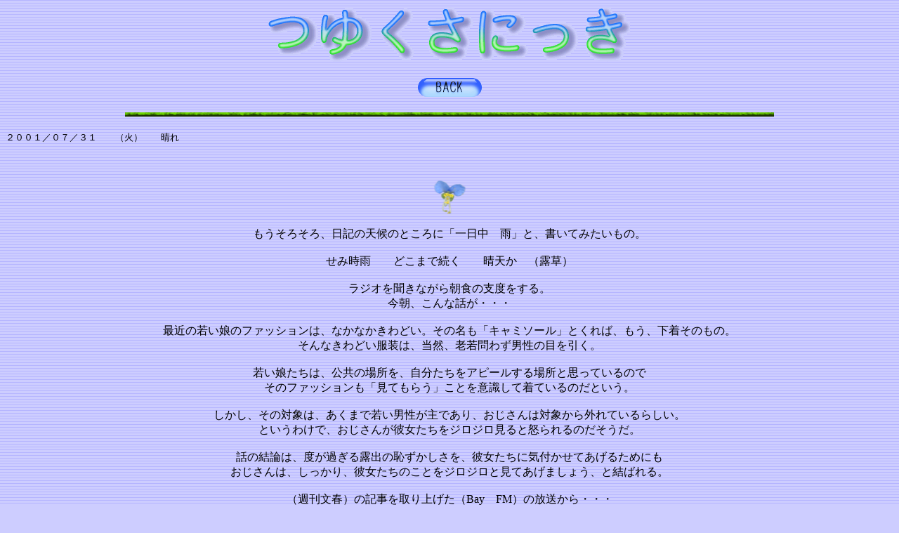

--- FILE ---
content_type: text/html
request_url: https://tsuyu.sppd.ne.jp/diary/200107.htm
body_size: 22857
content:
<!DOCTYPE HTML PUBLIC "-//W3C//DTD HTML 4.01 Transitional//EN">
<html>
<head>
<title>つゆくさにっき</title>
<META http-equiv="Content-Type" content="text/html; charset=Shift_JIS">
<META name="GENERATOR" content="IBM WebSphere Homepage Builder Version 6.0.2.1 for Windows">
<META http-equiv="Content-Style-Type" content="text/css">
<LINK href="../hpbsite.css" rel="stylesheet" type="text/css"></head>
<BODY bgcolor="#cdcdff">

	<p align="center">
	<IMG src="title.png"></p>

	<p align="center"><A href="index.html"><IMG src="../back00.png" width="93" height="29" border="0"></A></p>
<P align="center"><IMG src="line00.png"></P>
<P><FONT size="-1">２００１／０７／３１　　（火）　　晴れ</FONT></P>
<P align="center"><BR>
<BR>
<IMG src="tuyu_p.png" width="53" height="48" border="0"><BR>
<BR>
もうそろそろ、日記の天候のところに「一日中　雨」と、書いてみたいもの。<BR>
<BR>
せみ時雨　　どこまで続く　　晴天か　（露草）<BR>
<BR>
ラジオを聞きながら朝食の支度をする。<BR>
今朝、こんな話が・・・<BR>
<BR>
最近の若い娘のファッションは、なかなかきわどい。その名も「キャミソール」とくれば、もう、下着そのもの。<BR>
そんなきわどい服装は、当然、老若問わず男性の目を引く。<BR>
<BR>
若い娘たちは、公共の場所を、自分たちをアピールする場所と思っているので<BR>
そのファッションも「見てもらう」ことを意識して着ているのだという。<BR>
<BR>
しかし、その対象は、あくまで若い男性が主であり、おじさんは対象から外れているらしい。<BR>
というわけで、おじさんが彼女たちをジロジロ見ると怒られるのだそうだ。<BR>
<BR>
話の結論は、度が過ぎる露出の恥ずかしさを、彼女たちに気付かせてあげるためにも<BR>
おじさんは、しっかり、彼女たちのことをジロジロと見てあげましょう、と結ばれる。<BR>
<BR>
（週刊文春）の記事を取り上げた（Bay　FM）の放送から・・・<BR>
<BR>
<BR>
私も、このところ電車に乗ったり、街中を歩く機会が多く、若い娘の服装が目に付いていた。<BR>
あまりにも露出が多く、しかも、体の線はハッキリと出るファッション。<BR>
<BR>
身近で見ると（雑踏の中では否応なく目前で見ることになる）、同性でも、顔を背けたくなることがある。<BR>
<BR>
暑さのせいもあるが、暑ければ暑いほど、素肌を剥き出しにするのは逆効果なんだが・・・<BR>
</P>
<P align="center"><IMG src="line00.png"></P>
<P><FONT size="-1">２００１／０７／３０　　（月）　　晴れ</FONT></P>
<P align="center"><BR>
<BR>
<IMG src="tuyu_p.png" width="53" height="48" border="0"><BR>
<BR>
近所の林の中で、白骨死体が見つかったという新聞記事を読んだ。<BR>
見つけたのは、虫取りに来ていた宇都宮の親子。<BR>
<BR>
この記事を読んで、二つの驚き。<BR>
<BR>
ひとつは、死体が見つかった林の横の道を、最近、二度ばかり通っていたこと。<BR>
ふたつめは、宇都宮の親子が、柏市の外れまで、どんな虫を求めて来ていたのか。<BR>
<BR>
このあたりも、結構、事件が多くなっているような気がする。<BR>
住む人が多ければ、それだけ事件事故が多いのは、必然か。<BR>
<BR>
因みに、柏市の人口３２万人強。少しづつではあるが、増えつづけている。</P>
<P align="center"><IMG src="line00.png"></P>
<P><FONT size="-1">２００１／０７／２９　　（日）　　曇り　　のち　　晴れ</FONT></P>
<P align="center"><BR>
<BR>
<IMG src="tuyu_p.png" width="53" height="48" border="0"><BR>
<BR>
参議院通常選挙投票日。<BR>
億劫な足を運んで、一票を投じてきた。<BR>
<BR>
今晩にも当確が判明するだろうが、当選した人は、そこでゴールと思うんだろうなぁ・・・<BR>
後は、十分な議員報酬を受け取りながら、適当にお茶を濁して。<BR>
<BR>
人は「権力・人気」を自覚すると、周囲の状況が見えなくなる場合が多いように思う。<BR>
権力も人気も、結局は、周囲に大勢いる人々あってのもの、自分のよって立つ足場は、大切にしなくてはならない。<BR>
決して、自分一人の人柄や能力だけで、その立場に押し上げられたのではない、<BR>
ということを、繰り返し自分に言い聞かせられる人こそ、真に賢い人と言えるだろう。<BR>
<BR>
小学校か中学校の時に読んだ「真実一路」という本の巻頭にあった<BR>
<BR>
「真実一路の道なれど　　真実　鈴振り思い出す」<BR>
<BR>
という言葉を忘れられない。</P>
<P align="center"><IMG src="line00.png"></P>
<P><FONT size="-1">２００１／０７／２８　　（土）　　曇り　　涼しい</FONT></P>
<P align="center"><BR>
<BR>
<IMG src="tuyu_p.png" width="53" height="48" border="0"><BR>
<BR>
昨夜から、本当に涼しい。ひと息ついている。<BR>
<BR>
それにしても今年の猛暑、さぞ、ビール業界は潤っていることだろう。<BR>
仕事を終えて、帰宅してからのビールは、実においしい。<BR>
<BR>
今日も一日、家の中で過ごしてしまった。<BR>
やはり、外の空気を吸わなければ、感動の源は涸れてしまうように思う。<BR>
常に新しいものを発見し、驚き、感動していたいものだ。<BR>
それは、年齢とは関係ないことなのだから。</P>
<P align="center"><IMG src="line00.png"></P>
<P><FONT size="-1">２００１／０７／２７　　（金）　　晴れ　　ときどき　　曇り</FONT></P>
<P align="center"><BR>
<BR>
<IMG src="tuyu_p.png" width="53" height="48" border="0"><BR>
<BR>
ＰＭ　９：３０、帰宅した子供が「今日は、寒いくらいだね」と、玄関に差し込まれていた回覧板を、テーブルに置きながら言う。<BR>
その回覧を、回そうと外に出て、ひんやりとした空気を確認した。<BR>
<BR>
今年は炎熱地獄が続いた。<BR>
それも、次第に収まりつつあるのだとしたら、嬉しい。<BR>
<BR>
このところ、胸の内にさざなみの立つことが続く。<BR>
投げ込まれた小石が、ひとつ、ふたつ、みっつ・・・<BR>
波紋は広がり、複雑に重なり合い・・・<BR>
<BR>
波はいつかは収まるもの。<BR>
<BR>
気長に待ちましょう。</P>
<P align="center"><IMG src="line00.png"></P>
<P><FONT size="-1">２００１／０７／２６　　（木）　　曇り</FONT></P>
<P align="center"><BR>
<BR>
<IMG src="tuyu_p.png" width="53" height="48" border="0"><BR>
<BR>
以前からの予定通り、今日は有給休暇をとって休んだ。<BR>
湿気のせいか、一日中だるくて、寝たり起きたり・・・<BR>
<BR>
今日がマンションの高架水槽の取替え工事の日だということを、すっかり忘れていた。<BR>
朝から断水。夕方の６時過ぎまで、不自由した。<BR>
何も、休んだ日が断水の日にぶつからなくても、とボヤく。<BR>
掲示板のお知らせをチェックしなかった自分の不注意は棚に上げて・・・<BR>
<BR>
１２歳の少女が、手錠をはめられて、高速道路に投げ出されて死亡する、というニュース。<BR>
何だか異常なニュースが多すぎて、日常化してしまっているおそろしさ。</P>
<P align="center"><IMG src="line00.png"></P>
<P><FONT size="-1">２００１／０７／２５　　（水）　　晴れ</FONT></P>
<P align="center"><BR>
<BR>
<IMG src="tuyu_p.png" width="53" height="48" border="0"><BR>
<BR>
友人に誘われて、夕方から柏へ。<BR>
なりゆきから、彼女の支持する政党の街頭演説のサクラになった。<BR>
<BR>
その後、久しぶりに「アビーロード」という、若い女性客が多く利用するお店に行く。<BR>
このお店は、雰囲気がとてもいい。<BR>
お料理もおいしいし、飲み物の種類が多いのが特徴。<BR>
カクテルの種類が多いことは、女性に人気があることの大きな理由だろう。<BR>
お店の人も、テキパキと気持ちの良い動きをする。<BR>
<BR>
この友人と、アルコールの席を共にするのは、１５年の付き合いで初めてのこと。<BR>
二人で楽しく語り、飲んできた。<BR>
<BR>
その後、カラオケに行く。二人だと、一時間の間に何曲も歌える。曲名を選ぶのが間に合わない。</P>
<P align="center"><IMG src="line00.png"></P>
<P><FONT size="-1">２００１／０７／２４　　（火）　　晴れ</FONT></P>
<P align="center"><BR>
<BR>
<IMG src="tuyu_p.png" width="53" height="48" border="0"><BR>
<BR>
（千葉みなと）まで、セミナー受講で出かける。<BR>
<BR>
職場関係の「生活設計セミナー」、今年で三回目の参加になる。<BR>
<BR>
おまけの講演が目的。<BR>
今回は青島幸男氏の予定が、彼の参院選出馬で、急遽、柳生博さんに変更。<BR>
<BR>
大橋巨泉氏にしても青島氏にしても、どういうつもりで参院選出馬をしたのだろう。<BR>
名前が売れているから当選しやすいだろう、などという安易な選択は止めてほしい。<BR>
<BR>
人材枯渇なんだろうなぁ・・・</P>
<P align="center"><IMG src="line00.png"></P>
<P><FONT size="-1">２００１／０７／２３　　（月）　　晴れ</FONT>　　　<FONT size="-1">大暑</FONT></P>
<P align="center"><BR>
<BR>
<IMG src="tuyu_p.png" width="53" height="48" border="0"><BR>
<BR>
今日は、一年で一番暑いころとされる「大暑」<BR>
今年は、こんなに暑いのに、まだまだ暑くなりそうだという。<BR>
<BR>
大汗をかく、ということは、あまりない。<BR>
どんなに暑くても、流れるほどの汗をかかない。<BR>
<BR>
そのことは便利だと思う。<BR>
ただ、そういう体質で、不用意に水分を摂りすぎると、むくみが生じる。<BR>
<BR>
新陳代謝が悪い、ということなのかもしれない。<BR>
<BR>
あまり食べないように、飲まないようにすることが体調管理に一番良い。<BR>
苦境・逆境に向いた、経済的な体質か・・・</P>
<P align="center"><IMG src="line00.png"></P>
<P><FONT size="-1">２００１／０７／２０～２２　　（金・土・日）　　晴れ</FONT></P>
<P align="center"><BR>
<BR>
<IMG src="tuyu_p.png" width="53" height="48" border="0"><BR>
<BR>
伊豆方面へ旅行。</P>
<P align="center"><IMG src="line00.png"></P>
<P><FONT size="-1">２００１／０７／１９　　（木）　　晴れ　　のち　　曇り　</FONT>　</P>
<P align="center"><BR>
<BR>
<IMG src="tuyu_p.png" width="53" height="48" border="0"><BR>
<BR>
今日は、姉の嫁ぎ先のお義母さんのお葬式。<BR>
８８歳だったそうだ。<BR>
<BR>
私の父は、亡くなったとき７７歳だった。<BR>
傍に寝ていた母が、気がつかなかったくらい安らかに、眠るがごとく息を引き取っていた。<BR>
<BR>
姉のところのお義母さんも、安らかな最期だったようだ。<BR>
<BR>
これまで、いろいろな人の「死」の様子を見聞きしてきた。<BR>
そして思うのは、人の体は使い切って終わると、さながら、風船の口をそっと開いたように穏やかに命が抜けていくらしい、ということ。<BR>
そういう最期こそ本当に、（ことぶきのいのち）＝（寿命）というのだろう。<BR>
<BR>
できれば、私も、（寿命）と言える穏やかな終焉を迎えたい。</P>
<P align="center"><IMG src="line00.png"></P>
<P><FONT size="-1">２００１／０７／１８　　（水）　　晴れ　　のち　　曇り　　　雷</FONT></P>
<P align="center"><BR>
<BR>
<IMG src="tuyu_p.png" width="53" height="48" border="0"><BR>
<BR>
昨日、今日と、夕方から雷。<BR>
<BR>
いろいろな事は重なるものだ、と思う。<BR>
何もないときには、退屈なほど何もないけれど、事が起きるときには、これでもかというほどに続く。<BR>
<BR>
あたふたと問題を片付けながら暮らしてきた。<BR>
問題の解決に奔走することに一生懸命で、終わってみれば、そのことの記憶は、あまり残っていない。<BR>
<BR>
体当たりの私の人生、振り返って懐かしむひまもなく、このまま過ぎていきそうな気がする。</P>
<P align="center"><IMG src="line00.png"></P>
<P><FONT size="-1">２００１／０７／１７　　（火）　　晴れ　　のち　　曇り　　夕方から雷</FONT></P>
<P align="center"><BR>
<BR>
<IMG src="tuyu_p.png" width="53" height="48" border="0"><BR>
<BR>
朝起きて、パソコンに文字を打ち込もうとすると、三文字目で止まってしまう。<BR>
慌てて子供を呼ぶ。<BR>
<BR>
どうやら、この暑さの中、自身の熱もケースにこもって、支障をきたしたらしいということがわかった。<BR>
考えられるトラブルを、あらゆる方面から検討して作られたメーカー品と違い、自作のパソコンは試行錯誤。<BR>
<BR>
冬に組み立てたパソコンは、夏、トラブルことが多いと子供が言う。<BR>
そういえば、このパソコンも冬生まれ。<BR>
<BR>
どうやら、自作のパソコンが落ち着くには、春夏秋冬をひととおり過ぎてみなければならないようだ。</P>
<P align="center"><IMG src="line00.png"></P>
<P><FONT size="-1">２００１／０７／１６　　（月）　　晴れ</FONT></P>
<P align="center"><BR>
<BR>
<IMG src="tuyu_p.png" width="53" height="48" border="0"><BR>
<BR>
中沢新一という宗教人類学者・思想家がいる。<BR>
今の時代、思想家や哲学者という存在は、ほとんど忘れ去られている。<BR>
また、彼らの思想活動も、見えてこない。<BR>
<BR>
そんな中で、この中沢新一氏は、活動する思想家として気になっていた。<BR>
１９５０年生まれということも、共感の根拠かもしれない。<BR>
<BR>
その中沢氏が、今日の新聞で語っていた。<BR>
中井美穂との対談の形で。<BR>
<BR>
大きなエネルギーをためて、一気に物事を変えていく「革命」は、日本人にはできない。<BR>
「辛抱強く、きまじめで、多くを語らないけれど職人のようないい仕事をする」日本人の資質。<BR>
４０代・５０代の中高年の細胞の中にしまわれた、自然体験の記憶と、生活の中の文化を<BR>
今こそ、次の世代に引き継いでいかなくてはならない。<BR>
<BR>
日本人は自己変容が必要なとき。<BR>
これからの１０年間が、そのためにとても大切な時期であろう。<BR>
<BR>
そこで果たす、中高年の役割は、時代の境目を生きた世代として、大きな意味を持つ。<BR>
<BR>
「日本人が持ち続けてきた資質とこれからの時代をどうつないで方向転換できるか。ラストモヒカンの働きどころです（笑い）」<BR>
<BR>
中沢氏は、現代の中高年を「ラストモヒカン」と表現する。<BR>
<BR>
<BR>
彼の著書「悪党的思考」は、まだ読みきっていないが、そのうちに読み終わりたいと、改めて思った。</P>
<P align="center"><IMG src="line00.png"></P>
<P><FONT size="-1">２００１／０７／１５　　（日）　　晴れ</FONT></P>
<P align="center"><BR>
<BR>
<IMG src="tuyu_p.png" width="53" height="48" border="0"><BR>
<BR>
夕方６時ごろ、買い物に出る。<BR>
暑さを避けたつもりだったが、進行方向に、まさにギラギラと輝くでっかい太陽。<BR>
眩しいどころの話ではなく、そちらを見ると、目が燃え上がってしまいそう。<BR>
<BR>
いつも通る団地の緑地帯に、紅白の夾竹桃が咲き誇っている。<BR>
暑さに強いこの花は、広島に原爆が落とされた時にも咲いていたという。<BR>
<BR>
その話を聞いてから、夾竹桃を見るたびに広島のことを思う。</P>
<P align="center"><IMG src="line00.png"></P>
<P><FONT size="-1">２００１／０７／１４　　（土）　　晴れ　</FONT></P>
<P align="center"><BR>
<BR>
<IMG src="tuyu_p.png" width="53" height="48" border="0"><BR>
<BR>
げんきんなもので、休日だと思うと、元気になる。<BR>
というより、この２日間、ＨＰも何もかもほったらかしで、ひたすら休んだせいだと思う。<BR>
<BR>
ズーッと一ヶ月近く、通勤の途上で聞く　ＦＭ放送が、映画「Ａ．Ｉ」の宣伝をしていたので、何だか観なくてはならないような気がして、今日、映画館へ。<BR>
<BR>
以前、どこかで、映画終了後のスタッフ・ロールを見るか見ないかについて語っていた。<BR>
それまでは、スタッフ・ロールになると立ち上がって帰ってしまっていた私は、<BR>
その時以来、全てが終わって、館内が明るくなってから、席を立つようになった。<BR>
<BR>
エンディング・テーマが流れて、製作に関わった人や企業の名前が延々と表示される。<BR>
もちろん、全部読み取れるわけではない。<BR>
<BR>
ただ、今観た映画に、どれほどの人が関わったかを知ることには、また違った楽しみもあることを知った。<BR>
<BR>
前述の「スタッフ・ロールについて語っていた」という内容は、その映画を製作した人たちへの敬意という観点からの記述であった。<BR>
<BR>
ほどほどの入りだった今日、館内が明るくなるまで席に残ったのは、５－６人の男の子たちと私だけだった。</P>
<P align="center"><IMG src="line00.png"></P>
<P><FONT size="-1">２００１／０７／１３　　（金）　　晴れ　　今日も風強し</FONT></P>
<P align="center"><BR>
<BR>
<IMG src="tuyu_p.png" width="53" height="48" border="0"><BR>
<BR>
こんな言葉は、努めて避けたいけれど、“殺人的”な暑さ。<BR>
ニュースでは、東京消防庁の救急車が、暑さにあたった人を搬送する回数が増えていることを告げる。<BR>
<BR>
しんどい日は、無理をせずに早く寝るに限る。<BR>
体が思うように動かないと、ろくなことを考えない。<BR>
<BR>
明日がある。<BR>
</P>
<P align="center"><IMG src="line00.png"></P>
<P><FONT size="-1">２００１／０７／１２　　（木）　　晴れ　　南西の風　強し</FONT></P>
<P align="center"><BR>
<BR>
<IMG src="tuyu_p.png" width="53" height="48" border="0"><BR>
<BR>
相変わらずの強い風。おまけに蒸し暑い。<BR>
<BR>
今年は早くから、もう夏バテしている。<BR>
これまでこんなことは無かった。厳しい。<BR>
<BR>
心が、水底にスーッと引き込まれるように沈んでいく。<BR>
こんな日は、もがくのはよそう。<BR>
水面が、太陽の光でキラキラと輝くのを見上げながら、底に足が届くまで、沈んでいこう。</P>
<P align="center"><IMG src="line00.png"></P>
<P><FONT size="-1">２００１／０７／１１　　（水）　　晴れ　　強めの風</FONT></P>
<P align="center"><BR>
<BR>
<IMG src="tuyu_p.png" width="53" height="48" border="0"><BR>
<BR>
ちょっときつめの風が吹く。<BR>
塵や砂が舞い上がり、部屋の中はザラザラ。<BR>
<BR>
風は苦手。<BR>
<BR>
とうとう「梅雨明け」、降水量は例年の７０％だそうで、今のところ水の心配は無い、とか。<BR>
</P>
<P align="center"><IMG src="line00.png"></P>
<P><FONT size="-1">２００１／０７／１０　　（火）　　晴れ</FONT></P>
<P align="center"><BR>
<BR>
<IMG src="tuyu_p.png" width="53" height="48" border="0"><BR>
<BR>
「ずんだ餅」を食べた。それも、手作り。<BR>
手作りだから、餡も、つぶし切れないつぶつぶが残る。色は、鮮やかな黄緑色。<BR>
<BR>
それを見た同僚の反応が面白い。<BR>
男性は「何だ、この色は・・・」、女性は「ああ、ずんだ餅ね・・・」<BR>
<BR>
食べ物に対する嗜好は人それぞれ。そして、その基準は、必ずしも（味の良し悪し）のみではない。<BR>
見た目のイメージが、その食べ物に手を出すか出さないかを決めることもある。<BR>
<BR>
狭い経験の範囲からいうと、男性と子供は見た目に影響され、<BR>
女性は好奇心・興味・関心で一応は手を出してみることが多い。<BR>
<BR>
日々の食事を、素材から吟味し調理する人間と、「私、食べるだけ」の人間との違いかもしれない・・・</P>
<P align="center"><IMG src="line00.png"></P>
<P><FONT size="-1">２００１／０７／０９　　（月）　　晴れ</FONT></P>
<P align="center"><BR>
<BR>
<IMG src="tuyu_p.png" width="53" height="48" border="0"><BR>
<BR>
子供たちの思春期にはてこづった。<BR>
特に二男は、ゆっくりと親の思いを聞いてはくれず、外に出て行くことが多かった。<BR>
<BR>
父親のこと、親戚のこと、そして私の思い、伝えたいことが伝わらないもどかしさがあった。<BR>
<BR>
昨夜、壊れたPCを見てもらいながら、偶然、話の流れが我が家の歴史へと及んだ。<BR>
あれほど聞くことを拒みつづけていたのに、うなづきながら聞いてくれる二男を前に<BR>
「ああ、大人になったなぁ」と、感慨ひとしお。<BR>
<BR>
とうとう、夜が明けてしまった。<BR>
<BR>
パソコンを使うことを拒みつづけた私が、ふとしたきっかけから使い始めて、子供との関係が少しづつ変わりつつある。<BR>
<BR>
これまで、全てを一人でやってきた私が、本当に子供に頼りっきりになるのがコンピューター関連事項。<BR>
<BR>
最近、子供に頼ってみるのもいいものだ、と思う。</P>
<P align="center"><IMG src="line00.png"></P>
<P><FONT size="-1">２００１／０７／０８　　（日）　　晴れ</FONT></P>
<P align="center"><BR>
<BR>
<IMG src="tuyu_p.png" width="53" height="48" border="0"><BR>
<BR>
昨日受け取った小包を送ってくれた友人のお母さんが、亡くなった。<BR>
ちょうど、七夕の一日が終わろうとする夜のこと。<BR>
<BR>
人は「母」という言葉に、さまざまな感情を抱く。<BR>
もっとも素朴な思いは、自分の存在を産み出した原点、との思いであろう。<BR>
それ故に、母を失うということは、自分が、もう絶対に後戻りはできない、ということをはっきりと自覚させられる出来事である。<BR>
<BR>
５年程前に、施設に入所している、当時８８歳の母に出会ったとき、母は私のことがよくわからなかった。<BR>
実家を離れて２５年間に、お互いに顔を合わせる機会は少なく、<BR>
加齢によるもの忘れ、刺激の少ない施設での生活を考えれば、寂しいけれど無理のないことと自分に言い聞かせた。<BR>
<BR>
母が、我が子である私を認識できない。<BR>
私はその時、ハッキリと、故郷を失ったことを自覚した。<BR>
<BR>
私は、母の死に目には会えないことを、覚悟している。<BR>
<BR>
死別にせよ、痴呆にせよ、自分を我が子として慈しみの眼で迎えてくれるはずの母親を失うということは、切ない。</P>
<P align="center"><IMG src="line00.png"></P>
<P><FONT size="-1">２００１／０７／０７　　（土）　　晴れ</FONT></P>
<P align="center"><BR>
<BR>
<IMG src="tuyu_p.png" width="53" height="48" border="0"><BR>
<BR>
友人から小包が届く。彼女はまめな人。いつも励まされている。<BR>
午後になって、彼女からメールを受け取る。<BR>
実家のお母さんの容態が悪化したとのこと。<BR>
<BR>
母親にはいつも元気でいてほしい、というのは、誰しもの願い。<BR>
しかし、所詮人間も、限りある命を持つ生物であるからには、遅かれ早かれやってくる別れの日。<BR>
<BR>
「あなた先逝く人、私、後逝く人」　　全ての人に用意されているその日。<BR>
今日、今この時間の大切さを、改めて思う。<BR>
<BR>
七夕の星は見えなかった。<BR>
こころの内にかかる天の川で、会いたい人と会ってこよう。</P>
<P align="center"><IMG src="line00.png"></P>
<P><FONT size="-1">２００１／０７／０６　　（金）　　　晴れ　　のち　　曇り　　夕方　雷雨</FONT></P>
<P align="center"><BR>
<BR>
<IMG src="tuyu_p.png" width="53" height="48" border="0"><BR>
<BR>
ＰＭ７：００ごろ雷雨。　　ちょっと、まとまった雨。<BR>
何日ぶりの雨だろう、ホッとする。<BR>
<BR>
街中のビルのエレベーターは、より高く、より早く運転されるようになることが改善といえるけれど<BR>
心のエレベーターは、年月かさねるにつれ、高低差は低く、よりゆっくりと動くようになるものらしい。<BR>
<BR>
それは、別な言い方をすれば、感動が少なくなってくるということなのかもしれない。<BR>
もうひとつ別な見方をすれば、年とっての感情的な衝撃は、大きな負担になるので<BR>
人間の心は、経験という技術で、（高低差の低い・緩慢な）エレベーターを運転させるようになるのだろう。<BR>
<BR>
宇宙の偶然の産物かもしれない人間という生物、よくできている。</P>
<P align="center"><IMG src="line00.png"></P>
<P><FONT size="-1">２００１／０７／０５　　（木）　　晴れ　　　　月食</FONT></P>
<P align="center"><BR>
<BR>
<IMG src="tuyu_p.png" width="53" height="48" border="0"><BR>
<BR>
連日の暑さで消耗、早々と床につく。<BR>
結局、月食を見ることは諦めた。</P>
<P align="center"><IMG src="line00.png"></P>
<P><FONT size="-1">２００１／０７／０４　　（水）　　　晴れ</FONT></P>
<P align="center"><BR>
<BR>
<IMG src="tuyu_p.png" width="53" height="48" border="0"><BR>
<BR>
柏市では、正午ころから１６時ころまで（光化学スモッグ注意報）発令。<BR>
昼前から、身体がだるくて重くて、頭はボーっとして仕事にならない。<BR>
<BR>
夏本番になれば、湿気が少なくなって、もう少ししのぎ易くなるのだろうか？<BR>
このままでは、ダウンしそう・・・</P>
<P align="center"><IMG src="line00.png"></P>
<P><FONT size="-1">２００１／０７／０３　　（火）　　晴れ</FONT></P>
<P align="center"><BR>
<BR>
<IMG src="tuyu_p.png" width="53" height="48" border="0"><BR>
<BR>
悲しいことやつらいことがあった日は、寝てしまったほうがいい。<BR>
そんなふうに思う。でも、本当は、辛さが勝る日は、眠れない・・・<BR>
<BR>
喪うことの寂しさ、通い合わないことの虚しさは、世の常と知りながら、<BR>
昨日も失い、今日も失い、明日また喪いそうな日々。<BR>
<BR>
失ったものを取り返そうと、引き返すことが無駄なことだとは、それなりの経験が教えてくれた。<BR>
失ったものを数えるより、明日、手中にするものに期待を寄せるほうがいいに決まっている。<BR>
<BR>
年齢とともに、諦めの面積が広くなる。</P>
<P align="center"><IMG src="line00.png"></P>
<P><FONT size="-1">２００１／０７／０２　　（月）　　晴れ</FONT></P>
<P align="center"><BR>
<BR>
<IMG src="tuyu_p.png" width="53" height="48" border="0"><BR>
<BR>
最近、柏市で、光化学スモッグの被害が出たと言う話を聞いた。<BR>
<BR>
柏市では、市内中の人々に注意を呼びかけるためのスピーカーが各所に設置されている。<BR>
行方不明者の呼びかけや、子どもに帰宅を促す放送、各種の警戒の呼びかけ等に使われる。<BR>
光化学スモッグの注意報も、このスピーカーで呼びかけられる。<BR>
<BR>
外で行動している人にも聞こえるこの放送で、これから「光化学スモッグ警報」の呼びかけが増えることだろう。<BR>
<BR>
今日聞いた話で、光化学スモッグを侮ってはいけない、と思った。</P>
<P align="center"><IMG src="line00.png"><font size=3><br>
</font></P>
<P><FONT size="-1">２００１／０７／０１　　（日）　　晴れ　　暑い</FONT></P>
<P align="center"><BR>
<BR>
<IMG src="tuyu_p.png" width="53" height="48" border="0"><BR>
<BR>
梅雨明けには、まだ間がありそうなのに、真夏の暑さ！<BR>
人はいったい、外気温何度までなら耐えられるのだろう。<BR>
地球温暖化と言われているが、昔の夏はどんなだったか、思い出せない。<BR>
<BR>
今朝は、久しぶりに　ＡＭ９：３０　から、フジテレビ「おそく起きた朝は」を見る。<BR>
三人の女性の楽しいおしゃべり。<BR>
きりこさんが「男性は、絶対に、もやしが好きなのよ！」という、彼女の見解を話していた。<BR>
た～だしゃべっているこの番組が、こんなに面白いのは、何故だろう？</P>
<p align="center">
	<IMG src="line00.png">
	</p>
	<!--******************************************************************-->

	<p align="center"><A href="index.html"><IMG src="../back00.png" width="93" height="29" border="0"></A></p>
</BODY>
</html>

--- FILE ---
content_type: text/css
request_url: https://tsuyu.sppd.ne.jp/hpbsite.css
body_size: 83
content:
body {  
	color: #000000;
	background : #cdcdff url(back.png) repeat fixed 0% 0%;
}